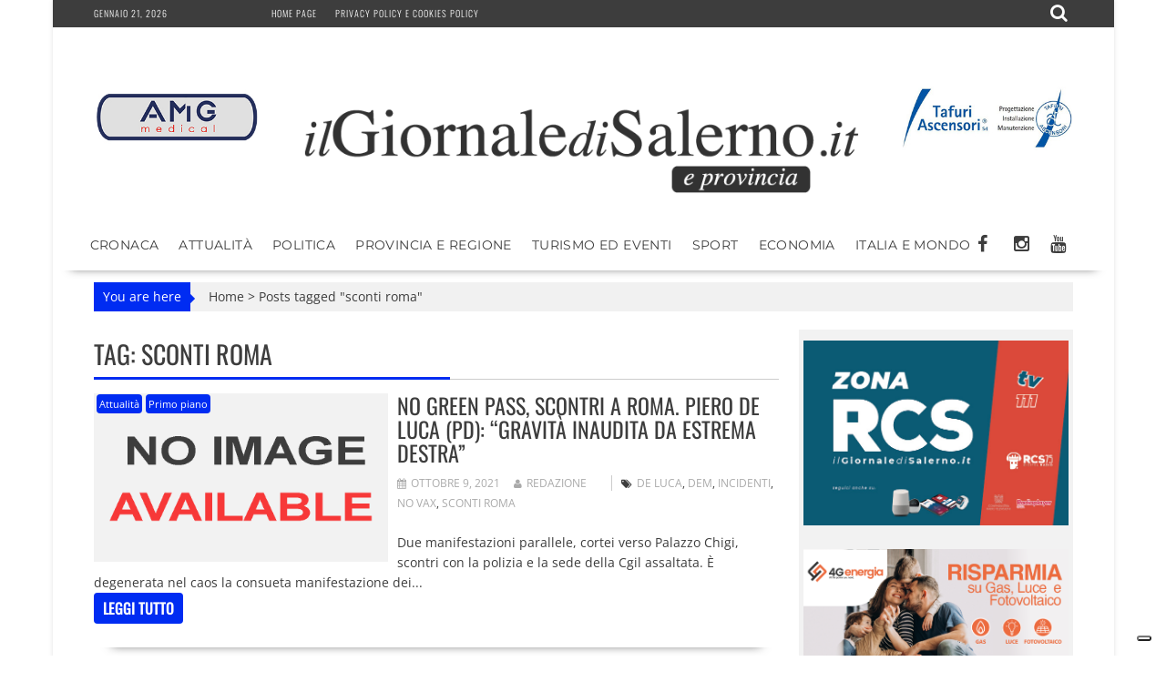

--- FILE ---
content_type: text/html; charset=UTF-8
request_url: https://www.ilgiornaledisalerno.it/tag/sconti-roma/
body_size: 17221
content:
<!DOCTYPE html><html lang="it-IT"><head><meta charset="UTF-8"><meta name="viewport" content="width=device-width, initial-scale=1"><link rel="profile" href="https://gmpg.org/xfn/11"><link rel="pingback" href=""><meta name='robots' content='noindex, follow' /><title>sconti roma Archivi - il Giornale di Salerno .it</title><meta property="og:locale" content="it_IT" /><meta property="og:type" content="article" /><meta property="og:title" content="sconti roma Archivi - il Giornale di Salerno .it" /><meta property="og:url" content="https://www.ilgiornaledisalerno.it/tag/sconti-roma/" /><meta property="og:site_name" content="il Giornale di Salerno .it" /><meta name="twitter:card" content="summary_large_image" /> <script type="application/ld+json" class="yoast-schema-graph">{"@context":"https://schema.org","@graph":[{"@type":"CollectionPage","@id":"https://www.ilgiornaledisalerno.it/tag/sconti-roma/","url":"https://www.ilgiornaledisalerno.it/tag/sconti-roma/","name":"sconti roma Archivi - il Giornale di Salerno .it","isPartOf":{"@id":"https://www.ilgiornaledisalerno.it/#website"},"breadcrumb":{"@id":"https://www.ilgiornaledisalerno.it/tag/sconti-roma/#breadcrumb"},"inLanguage":"it-IT"},{"@type":"BreadcrumbList","@id":"https://www.ilgiornaledisalerno.it/tag/sconti-roma/#breadcrumb","itemListElement":[{"@type":"ListItem","position":1,"name":"Home","item":"https://www.ilgiornaledisalerno.it/"},{"@type":"ListItem","position":2,"name":"sconti roma"}]},{"@type":"WebSite","@id":"https://www.ilgiornaledisalerno.it/#website","url":"https://www.ilgiornaledisalerno.it/","name":"il Giornale di Salerno .it","description":"Quotidiano online di Salerno e Provincia","publisher":{"@id":"https://www.ilgiornaledisalerno.it/#organization"},"potentialAction":[{"@type":"SearchAction","target":{"@type":"EntryPoint","urlTemplate":"https://www.ilgiornaledisalerno.it/?s={search_term_string}"},"query-input":{"@type":"PropertyValueSpecification","valueRequired":true,"valueName":"search_term_string"}}],"inLanguage":"it-IT"},{"@type":"Organization","@id":"https://www.ilgiornaledisalerno.it/#organization","name":"il Giornale di Salerno .it","url":"https://www.ilgiornaledisalerno.it/","logo":{"@type":"ImageObject","inLanguage":"it-IT","@id":"https://www.ilgiornaledisalerno.it/#/schema/logo/image/","url":"https://www.ilgiornaledisalerno.it/wp-content/uploads/2017/09/ilgioranledisalerno.jpg","contentUrl":"https://www.ilgiornaledisalerno.it/wp-content/uploads/2017/09/ilgioranledisalerno.jpg","width":600,"height":600,"caption":"il Giornale di Salerno .it"},"image":{"@id":"https://www.ilgiornaledisalerno.it/#/schema/logo/image/"},"sameAs":["https://www.facebook.com/giornaledisalerno"]}]}</script> <link rel='dns-prefetch' href='//static.addtoany.com' /><link rel='dns-prefetch' href='//fonts.googleapis.com' /><link rel="alternate" type="application/rss+xml" title="il Giornale di Salerno .it &raquo; Feed" href="https://www.ilgiornaledisalerno.it/feed/" /><link rel="alternate" type="application/rss+xml" title="il Giornale di Salerno .it &raquo; Feed dei commenti" href="https://www.ilgiornaledisalerno.it/comments/feed/" /><link rel="alternate" type="application/rss+xml" title="il Giornale di Salerno .it &raquo; sconti roma Feed del tag" href="https://www.ilgiornaledisalerno.it/tag/sconti-roma/feed/" /> <script data-optimized="1" type="text/javascript" src="[data-uri]" defer></script> <link data-optimized="2" rel="stylesheet" href="https://www.ilgiornaledisalerno.it/wp-content/litespeed/css/faee51d3d2a51d3e996ff669f6d6effe.css?ver=dbd7b" /> <script data-optimized="1" type="text/javascript" src="https://www.ilgiornaledisalerno.it/wp-content/litespeed/js/b25d16d26d5d2fa530bc3c21dcd06fc3.js?ver=2711c" id="wp-tinymce-root-js" defer data-deferred="1"></script> <script data-optimized="1" type="text/javascript" src="https://www.ilgiornaledisalerno.it/wp-content/litespeed/js/47baadb0f606a5745559692cd92cdea1.js?ver=e2376" id="wp-tinymce-js" defer data-deferred="1"></script> <script type="text/javascript" src="https://www.ilgiornaledisalerno.it/wp-includes/js/jquery/jquery.min.js?ver=3.7.1" id="jquery-core-js"></script> <script data-optimized="1" type="text/javascript" src="https://www.ilgiornaledisalerno.it/wp-content/litespeed/js/883a3536898e881744838cec70a5bac8.js?ver=53156" id="jquery-migrate-js" defer data-deferred="1"></script> <script data-optimized="1" type="text/javascript" id="addtoany-core-js-before" src="[data-uri]" defer></script> <script data-optimized="1" type="text/javascript" defer src="https://www.ilgiornaledisalerno.it/wp-content/litespeed/js/443bab7be7b27fd51645b533f712b61e.js?ver=2b61e" id="addtoany-core-js"></script> <script data-optimized="1" type="text/javascript" defer src="https://www.ilgiornaledisalerno.it/wp-content/litespeed/js/4d8864d7064da9d130bd46957e7f2f1b.js?ver=01b6e" id="addtoany-jquery-js"></script> <script data-optimized="1" type="text/javascript" src="https://www.ilgiornaledisalerno.it/wp-content/litespeed/js/f765ce6214d8132df78cd17463c2813e.js?ver=ff959" id="share-on-whatsapp-script-file-js" defer data-deferred="1"></script> <!--[if lt IE 9]> <script type="text/javascript" src="https://www.ilgiornaledisalerno.it/wp-content/themes/supernewspro/assets/library/html5shiv/html5shiv.min.js?ver=3.7.3" id="html5shiv-js"></script> <![endif]-->
<!--[if lt IE 9]> <script type="text/javascript" src="https://www.ilgiornaledisalerno.it/wp-content/themes/supernewspro/assets/library/respond/respond.min.js?ver=1.1.2" id="respond-js"></script> <![endif]--> <script data-optimized="1" type="text/javascript" id="foobox-free-min-js-before" src="[data-uri]" defer></script> <script data-optimized="1" type="text/javascript" src="https://www.ilgiornaledisalerno.it/wp-content/litespeed/js/42a73545b9021cfac602db8012c0d5bc.js?ver=45ca9" id="foobox-free-min-js" defer data-deferred="1"></script> <link rel="https://api.w.org/" href="https://www.ilgiornaledisalerno.it/wp-json/" /><link rel="alternate" title="JSON" type="application/json" href="https://www.ilgiornaledisalerno.it/wp-json/wp/v2/tags/21892" /><link rel="EditURI" type="application/rsd+xml" title="RSD" href="https://www.ilgiornaledisalerno.it/xmlrpc.php?rsd" /><meta name="generator" content="WordPress 6.8.3" /> <script src="https://www.googletagmanager.com/gtag/js?id=G-R7DFDQZX5H" defer data-deferred="1"></script> <script src="[data-uri]" defer></script>  <script>(function(w,d,s,l,i){w[l]=w[l]||[];w[l].push({'gtm.start':
new Date().getTime(),event:'gtm.js'});var f=d.getElementsByTagName(s)[0],
j=d.createElement(s),dl=l!='dataLayer'?'&l='+l:'';j.async=true;j.src=
'https://www.googletagmanager.com/gtm.js?id='+i+dl;f.parentNode.insertBefore(j,f);
})(window,document,'script','dataLayer','GTM-W9DQX749');</script>  <script data-optimized="1" type="text/javascript" src="[data-uri]" defer></script> <script data-optimized="1" type="text/javascript" src="https://www.ilgiornaledisalerno.it/wp-content/litespeed/js/ff9c3ffe4f5b8c63bbeea16b8cc33f36.js?ver=33f36" defer data-deferred="1"></script> <script data-optimized="1" type="text/javascript" src="https://www.ilgiornaledisalerno.it/wp-content/litespeed/js/2423a84944a51e8eced656b91489acdc.js?ver=9acdc" defer data-deferred="1"></script> <script data-optimized="1" type="text/javascript" src="https://www.ilgiornaledisalerno.it/wp-content/litespeed/js/5a85e0267469dc5a2a02511155f4d5a8.js?ver=4d5a8" defer data-deferred="1"></script> <script data-optimized="1" type="text/javascript" src="https://www.ilgiornaledisalerno.it/wp-content/litespeed/js/e1874799c91d546a1cb0735ec8ce6927.js?ver=e6927" charset="UTF-8" defer data-deferred="1"></script> <script data-optimized="1" src="https://www.ilgiornaledisalerno.it/wp-content/litespeed/js/7c614543cee2d20016fe0d4b13327859.js?ver=27859" defer data-deferred="1"></script> <script data-optimized="1" src="[data-uri]" defer></script> <link rel="icon" href="https://www.ilgiornaledisalerno.it/wp-content/uploads/2017/09/cropped-17022008_677103599128819_6292018102673811761_n-32x32.jpg" sizes="32x32" /><link rel="icon" href="https://www.ilgiornaledisalerno.it/wp-content/uploads/2017/09/cropped-17022008_677103599128819_6292018102673811761_n-192x192.jpg" sizes="192x192" /><link rel="apple-touch-icon" href="https://www.ilgiornaledisalerno.it/wp-content/uploads/2017/09/cropped-17022008_677103599128819_6292018102673811761_n-180x180.jpg" /><meta name="msapplication-TileImage" content="https://www.ilgiornaledisalerno.it/wp-content/uploads/2017/09/cropped-17022008_677103599128819_6292018102673811761_n-270x270.jpg" /></head><body data-rsssl=1 class="archive tag tag-sconti-roma tag-21892 wp-custom-logo wp-theme-supernewspro wp-child-theme-ilgiornaledisalerno_theme blog-left-image right-sidebar at-sticky-sidebar at-box-layout group-blog"><div id="page" class="hfeed site">
<a class="skip-link screen-reader-text" href="#content" title="link">Skip to content</a><header id="masthead" class="site-header"><div class="top-header-section clearfix"><div class="wrapper"><div class="header-date top-block">Gennaio 21, 2026<div class='supernews-clock'></div></div><div class="acmethemes-top-nav top-block"><ul id="menu-menu-istituzionale" class="menu supernews_mega_menu"><li id="menu-item-25" class="menu-item menu-item-type-post_type menu-item-object-page menu-item-home menu-item-25"><a href="https://www.ilgiornaledisalerno.it/">Home page</a></li><li id="menu-item-19075" class="menu-item menu-item-type-post_type menu-item-object-page menu-item-19075"><a href="https://www.ilgiornaledisalerno.it/privacy-policy-e-cookies-policy/">Privacy policy e Cookies policy</a></li></ul></div><div class="header-search top-block">
<i class="fa fa-search icon-menu search-icon-menu"></i><div class='menu-search-toggle'><div class='menu-search-inner'><div class="search-block"><form action="https://www.ilgiornaledisalerno.it" class="searchform" id="searchform" method="get" role="search"><div>
<label for="menu-search" class="screen-reader-text"></label>
<input type="text"  placeholder="Cerca"  id="menu-search" name="s" value="">
<button class="fa fa-search" type="submit" id="searchsubmit"></button></div></form></div></div></div></div></div></div><div class="header-wrapper clearfix"><div class="header-container"><div class="wrapper site-branding clearfix"><div><aside id="siteorigin-panels-builder-4" class="widget widget_siteorigin-panels-builder"><div id="pl-w695e1019ba434"  class="panel-layout" ><div id="pg-w695e1019ba434-0"  class="panel-grid panel-has-style" ><div class="panel-row-style panel-row-style-for-w695e1019ba434-0" ><div id="pgc-w695e1019ba434-0-0"  class="panel-grid-cell" ><div id="panel-w695e1019ba434-0-0-0" class="so-panel widget widget_sow-editor panel-first-child panel-last-child" data-index="0" ><div
class="so-widget-sow-editor so-widget-sow-editor-base"
><div class="siteorigin-widget-tinymce textwidget"><p><a href="https://www.amgmedical.it/" target="_blank" rel="noopener"><img fetchpriority="high" decoding="async" class="size-full wp-image-187627 aligncenter" src="https://www.ilgiornaledisalerno.it/wp-content/uploads/2022/06/machette-amg.jpg" alt="" width="300" height="275" /></a></p></div></div></div></div><div id="pgc-w695e1019ba434-0-1"  class="panel-grid-cell" ><div id="panel-w695e1019ba434-0-1-0" class="so-panel widget widget_sow-editor panel-first-child panel-last-child" data-index="1" ><div class="panel-widget-style panel-widget-style-for-w695e1019ba434-0-1-0" ><div
class="so-widget-sow-editor so-widget-sow-editor-base"
><div class="siteorigin-widget-tinymce textwidget"><p><br />
<a href="https://www.ilgiornaledisalerno.it/"><span data-mce-type="bookmark" style="display: inline-block; width: 0px; overflow: hidden; line-height: 0;" class="mce_SELRES_start"></span><img decoding="async" class="wp-image-35 aligncenter" src="https://www.ilgiornaledisalerno.it/wp-content/uploads/2016/04/cropped-giornale_salerno-1.png" alt="cropped-giornale_salerno-1.png" width="624" height="111" /></a></p></div></div></div></div></div><div id="pgc-w695e1019ba434-0-2"  class="panel-grid-cell" ><div id="panel-w695e1019ba434-0-2-0" class="so-panel widget widget_sow-editor panel-first-child panel-last-child" data-index="2" ><div
class="so-widget-sow-editor so-widget-sow-editor-base"
><div class="siteorigin-widget-tinymce textwidget"><p><a href="https://www.tafuriascensori.it/" target="_blank" rel="noopener"><img decoding="async" class="aligncenter size-full wp-image-58671" src="https://www.ilgiornaledisalerno.it/wp-content/uploads/2019/11/tafuri-manchette.jpg" alt="" width="300" height="275" /></a></p></div></div></div></div></div></div><div id="pg-w695e1019ba434-1"  class="panel-grid panel-has-style" ><div class="panel-row-style panel-row-style-for-w695e1019ba434-1" ><div id="pgc-w695e1019ba434-1-0"  class="panel-grid-cell" ><div id="panel-w695e1019ba434-1-0-0" class="so-panel widget widget_sow-editor panel-first-child panel-last-child" data-index="3" ><div
class="so-widget-sow-editor so-widget-sow-editor-base"
><div class="siteorigin-widget-tinymce textwidget"><p><br />
<a href="https://www.ilgiornaledisalerno.it/"><span data-mce-type="bookmark" style="display: inline-block; width: 0px; overflow: hidden; line-height: 0;" class="mce_SELRES_start"></span><img decoding="async" class="wp-image-35 aligncenter" src="https://www.ilgiornaledisalerno.it/wp-content/uploads/2016/04/cropped-giornale_salerno-1.png" alt="cropped-giornale_salerno-1.png" width="624" height="111" /></a></p></div></div></div></div></div></div></div></aside></div><div class="clearfix"></div></div><nav id="site-navigation" class="main-navigation supernews-enable-sticky-menu  clearfix"><div class="header-main-menu wrapper clearfix"><div class="acmethemes-nav"><ul id="menu-categorie" class="menu supernews_mega_menu"><li id="menu-item-83" class="menu-item menu-item-type-taxonomy menu-item-object-category menu-item-83"><a href="https://www.ilgiornaledisalerno.it/category/cronaca/">Cronaca</a></li><li id="menu-item-55472" class="menu-item menu-item-type-taxonomy menu-item-object-category menu-item-55472"><a href="https://www.ilgiornaledisalerno.it/category/attualita/">Attualità</a></li><li id="menu-item-102" class="menu-item menu-item-type-taxonomy menu-item-object-category menu-item-102"><a href="https://www.ilgiornaledisalerno.it/category/politica/">Politica</a></li><li id="menu-item-105" class="menu-item menu-item-type-taxonomy menu-item-object-category menu-item-105"><a href="https://www.ilgiornaledisalerno.it/category/provincia-e-regione/">Provincia e Regione</a></li><li id="menu-item-1074" class="menu-item menu-item-type-taxonomy menu-item-object-category menu-item-1074"><a href="https://www.ilgiornaledisalerno.it/category/turismo-ed-eventi/">Turismo ed Eventi</a></li><li id="menu-item-81" class="menu-item menu-item-type-taxonomy menu-item-object-category menu-item-81"><a href="https://www.ilgiornaledisalerno.it/category/sport/">Sport</a></li><li id="menu-item-1122" class="menu-item menu-item-type-taxonomy menu-item-object-category menu-item-1122"><a href="https://www.ilgiornaledisalerno.it/category/economia/">Economia</a></li><li id="menu-item-160" class="menu-item menu-item-type-taxonomy menu-item-object-category menu-item-160"><a href="https://www.ilgiornaledisalerno.it/category/italia-e-mondo/">Italia e Mondo</a></li></ul></div><div class="socials">
<a href="https://www.facebook.com/giornaledisalerno" class="facebook" data-title="Facebook" target="_blank">
<span class="font-icon-social-facebook"><i class="fa fa-facebook"></i></span>
</a>
<a href="https://www.instagram.com/ilgiornaledisalerno.it/" class="instagram" data-title="Instagram" target="_blank">
<span class="font-icon-social-instagram"><i class="fa fa-instagram"></i></span>
</a>
<a href="https://www.youtube.com/channel/UCFXW8SYTcRZa788-HynrLVw" class="youtube" data-title="Youtube" target="_blank">
<span class="font-icon-social-youtube"><i class="fa fa-youtube"></i></span>
</a></div></div><div class="responsive-slick-menu clearfix"></div></nav></div></div></header><div class="wrapper content-wrapper clearfix"><div id="content" class="site-content"><div id="supernews-breadcrumbs" class="clearfix"><span class="breadcrumb">You are here</span><div class="breadcrumb-container"><a href="https://www.ilgiornaledisalerno.it">Home</a> <span class="bread_arrow"> > </span> <span class="current">Posts tagged "sconti roma"</span></div></div><div id="primary" class="content-area"><main id="main" class="site-main"><header class="page-header"><h1 class="page-title">Tag: <span>sconti roma</span></h1></header><article id="post-157411" class="post-157411 post type-post status-publish format-standard hentry category-attualita category-primo-piano tag-de-luca tag-dem tag-incidenti tag-no-vax tag-sconti-roma"><div class="post-thumb">
<a href="https://www.ilgiornaledisalerno.it/no-vax-scontri-a-roma-piero-de-luca-pd-gravita-inaudita-da-estrema-destra/"><img src="https://www.ilgiornaledisalerno.it/wp-content/themes/supernewspro/assets/img/no-image-840-480.png" alt="NO GREEN PASS, SCONTRI A ROMA. PIERO DE LUCA (PD): &#8220;GRAVITÀ INAUDITA DA ESTREMA DESTRA&#8221;" title="NO GREEN PASS, SCONTRI A ROMA. PIERO DE LUCA (PD): &#8220;GRAVITÀ INAUDITA DA ESTREMA DESTRA&#8221;" />
<span class="format-icon"></span>
</a>
<span class="cat-links"><a href="https://www.ilgiornaledisalerno.it/category/attualita/"  rel="category tag">Attualità</a>&nbsp;<a href="https://www.ilgiornaledisalerno.it/category/primo-piano/"  rel="category tag">Primo piano</a>&nbsp;</span></div><div class="post-content"><header class="entry-header"><h2 class="entry-title"><a href="https://www.ilgiornaledisalerno.it/no-vax-scontri-a-roma-piero-de-luca-pd-gravita-inaudita-da-estrema-destra/" rel="bookmark">NO GREEN PASS, SCONTRI A ROMA. PIERO DE LUCA (PD): &#8220;GRAVITÀ INAUDITA DA ESTREMA DESTRA&#8221;</a></h2><div class="entry-meta">
<span class="posted-on"><a href="https://www.ilgiornaledisalerno.it/no-vax-scontri-a-roma-piero-de-luca-pd-gravita-inaudita-da-estrema-destra/" rel="bookmark"><i class="fa fa-calendar"></i><time class="entry-date published" datetime="2021-10-09T19:55:46+02:00">Ottobre 9, 2021</time><time class="updated" datetime="2021-10-09T22:47:42+02:00">Ottobre 9, 2021</time></a></span><span class="byline"> <span class="author vcard"><a class="url fn n" href="https://www.ilgiornaledisalerno.it/author/redazione/"><i class="fa fa-user"></i>Redazione</a></span></span>								<span class="tags-links"><i class="fa fa-tags"></i><a href="https://www.ilgiornaledisalerno.it/tag/de-luca/" rel="tag">de luca</a>, <a href="https://www.ilgiornaledisalerno.it/tag/dem/" rel="tag">dem</a>, <a href="https://www.ilgiornaledisalerno.it/tag/incidenti/" rel="tag">incidenti</a>, <a href="https://www.ilgiornaledisalerno.it/tag/no-vax/" rel="tag">no vax</a>, <a href="https://www.ilgiornaledisalerno.it/tag/sconti-roma/" rel="tag">sconti roma</a></span></div></header><div class="entry-content">
Due manifestazioni parallele, cortei verso Palazzo Chigi, scontri con la polizia e la sede della Cgil assaltata. È degenerata nel caos la consueta manifestazione dei...				<span class="clearfix"></span>
<a class="read-more" href="https://www.ilgiornaledisalerno.it/no-vax-scontri-a-roma-piero-de-luca-pd-gravita-inaudita-da-estrema-destra/ ">
leggi tutto				</a></div></div></article></main></div><div id="secondary-right" class="widget-area sidebar secondary-sidebar float-right" role="complementary"><div id="sidebar-section-top" class="widget-area sidebar clearfix"><aside id="sow-editor-87" class="widget widget_sow-editor"><div
class="so-widget-sow-editor so-widget-sow-editor-base"
><div class="siteorigin-widget-tinymce textwidget"><p><a href="https://www.zonarcs.tv/" target="_blank" rel="noopener"><img loading="lazy" decoding="async" class="alignnone size-full wp-image-311692" src="https://www.ilgiornaledisalerno.it/wp-content/uploads/2025/09/zonarcs111.jpg" alt="" width="600" height="419" /></a></p></div></div></aside><aside id="sow-editor-79" class="widget widget_sow-editor"><div
class="so-widget-sow-editor so-widget-sow-editor-base"
><div class="siteorigin-widget-tinymce textwidget"><div style="margin-top:20px; margin-bottom:20px;"><a href="https://www.4genergia.it/" target="_blank" rel="noopener"><img loading="lazy" decoding="async" class="size-full wp-image-289315 aligncenter" src="https://www.ilgiornaledisalerno.it/wp-content/uploads/2025/02/4g-BANNER_300x120.png" alt="" width="1250" height="500" srcset="https://www.ilgiornaledisalerno.it/wp-content/uploads/2025/02/4g-BANNER_300x120.png 1250w, https://www.ilgiornaledisalerno.it/wp-content/uploads/2025/02/4g-BANNER_300x120-768x307.png 768w" sizes="auto, (max-width: 1250px) 100vw, 1250px" /></a></div></div></div></aside><aside id="siteorigin-panels-builder-25" class="widget widget_siteorigin-panels-builder"><div id="pl-w67b6f6bf8bfe8"  class="panel-layout" ><div id="pg-w67b6f6bf8bfe8-0"  class="panel-grid panel-has-style" ><div class="panel-row-style panel-row-style-for-w67b6f6bf8bfe8-0" ><div id="pgc-w67b6f6bf8bfe8-0-0"  class="panel-grid-cell" ><div id="panel-w67b6f6bf8bfe8-0-0-0" class="so-panel widget widget_sow-editor panel-first-child" data-index="0" ><div
class="so-widget-sow-editor so-widget-sow-editor-base"
><div class="siteorigin-widget-tinymce textwidget"><p><img loading="lazy" decoding="async" class="alignnone  wp-image-289560" src="https://www.ilgiornaledisalerno.it/wp-content/uploads/2025/02/4g-energia-logo-1024x280-1.webp" alt="" width="219" height="60" srcset="https://www.ilgiornaledisalerno.it/wp-content/uploads/2025/02/4g-energia-logo-1024x280-1.webp 1024w, https://www.ilgiornaledisalerno.it/wp-content/uploads/2025/02/4g-energia-logo-1024x280-1-768x210.webp 768w" sizes="auto, (max-width: 219px) 100vw, 219px" /></p></div></div></div><div id="panel-w67b6f6bf8bfe8-0-0-1" class="so-panel widget widget_supernews_posts_col panel-last-child" data-index="1" ><div class="panel-widget-style panel-widget-style-for-w67b6f6bf8bfe8-0-0-1" ><h3 class="widget-title"><a href='https://www.ilgiornaledisalerno.it/category/4g-energia-e-sostenibilita/'>4G Energia e Sostenibilità</a></h3><div class="featured-entries-col  featured-posts supernews-home"><div class="acme-col acme-col-1 first-two format-standard"><div class="post-thumb">
<a href="https://www.ilgiornaledisalerno.it/smart-grid-cosa-sono-e-quali-sono-i-loro-vantaggi/"><img src="https://www.ilgiornaledisalerno.it/wp-content/uploads/2026/01/smart-grid-vantaggi-500x280.webp" alt="SMART GRID: cosa sono e quali sono i loro vantaggi" title="SMART GRID: cosa sono e quali sono i loro vantaggi" />
<span class="format-icon"></span>
</a></div><div class="post-content"><header class="entry-header"><h3 class="entry-title"><a href="https://www.ilgiornaledisalerno.it/smart-grid-cosa-sono-e-quali-sono-i-loro-vantaggi/" rel="bookmark">SMART GRID: cosa sono e quali sono i loro vantaggi</a></h3><div class="entry-meta"></div></header><div class="entry-content"><div class="details">Le smart grid sono sistemi elettrici avanzati che integrano tecnologie...</div></div></div></div><div class="acme-col acme-col-1 small-posts format-standard"><div class="post-thumb">
<a href="https://www.ilgiornaledisalerno.it/cose-il-teleriscaldamento/"><img src="https://www.ilgiornaledisalerno.it/wp-content/uploads/2026/01/teleriscaldamento-cosa-e-500x280.webp" alt="Cos’è il Teleriscaldamento" title="Cos’è il Teleriscaldamento" />
<span class="format-icon"></span>
</a></div><div class="post-content"><header class="entry-header"><h3 class="entry-title"><a href="https://www.ilgiornaledisalerno.it/cose-il-teleriscaldamento/" rel="bookmark">Cos’è il Teleriscaldamento</a></h3><div class="entry-meta"></div></header><div class="entry-content"><div class="details">Il Teleriscaldamento, noto anche come district heating, è un sistema...</div></div></div></div></div></div></div><div class='clearfix'></div></div></div></div></div></aside><aside id="siteorigin-panels-builder-18" class="widget widget_siteorigin-panels-builder"><div id="pl-w645e18275930b"  class="panel-layout" ><div id="pg-w645e18275930b-0"  class="panel-grid panel-has-style" ><div class="panel-row-style panel-row-style-for-w645e18275930b-0" ><div id="pgc-w645e18275930b-0-0"  class="panel-grid-cell" ><div id="panel-w645e18275930b-0-0-0" class="so-panel widget widget_supernews_posts_col panel-first-child panel-last-child" data-index="0" ><div class="panel-widget-style panel-widget-style-for-w645e18275930b-0-0-0" ><h3 class="widget-title"><a href='https://www.ilgiornaledisalerno.it/category/lavvocato-risponde/'>L&#039;Avvocato risponde</a></h3><div class="featured-entries-col  featured-posts supernews-home"><div class="acme-col acme-col-1 first-two format-standard"><div class="post-thumb">
<a href="https://www.ilgiornaledisalerno.it/dopo-una-lunga-convivenza-quali-sono-i-miei-diritti-nellambito-della-successione-del-mio-compagno/"><img src="https://www.ilgiornaledisalerno.it/wp-content/uploads/2026/01/148223750_m-500x280.jpg" alt="DOPO UNA LUNGA CONVIVENZA, QUALI SONO I MIEI DIRITTI NELL&#8217;AMBITO DELLA SUCCESSIONE DEL MIO COMPAGNO?" title="DOPO UNA LUNGA CONVIVENZA, QUALI SONO I MIEI DIRITTI NELL&#8217;AMBITO DELLA SUCCESSIONE DEL MIO COMPAGNO?" />
<span class="format-icon"></span>
</a></div><div class="post-content"><header class="entry-header"><h3 class="entry-title"><a href="https://www.ilgiornaledisalerno.it/dopo-una-lunga-convivenza-quali-sono-i-miei-diritti-nellambito-della-successione-del-mio-compagno/" rel="bookmark">DOPO UNA LUNGA CONVIVENZA, QUALI SONO I MIEI DIRITTI NELL&#8217;AMBITO DELLA SUCCESSIONE DEL MIO COMPAGNO?</a></h3><div class="entry-meta"></div></header><div class="entry-content"><div class="details">L&#8217;avvocato Simone Labonia ci spiega quali sono le...</div></div></div></div><div class="acme-col acme-col-1 small-posts format-standard"><div class="post-thumb">
<a href="https://www.ilgiornaledisalerno.it/facciamo-sempre-confusione-tra-denuncia-e-querela-ma-sono-la-stessa-cosa/"><img src="https://www.ilgiornaledisalerno.it/wp-content/uploads/2026/01/185663555_m-500x280.jpg" alt="FACCIAMO SEMPRE CONFUSIONE TRA DENUNCIA E QUERELA: MA SONO LA STESSA COSA?" title="FACCIAMO SEMPRE CONFUSIONE TRA DENUNCIA E QUERELA: MA SONO LA STESSA COSA?" />
<span class="format-icon"></span>
</a></div><div class="post-content"><header class="entry-header"><h3 class="entry-title"><a href="https://www.ilgiornaledisalerno.it/facciamo-sempre-confusione-tra-denuncia-e-querela-ma-sono-la-stessa-cosa/" rel="bookmark">FACCIAMO SEMPRE CONFUSIONE TRA DENUNCIA E QUERELA: MA SONO LA STESSA COSA?</a></h3><div class="entry-meta"></div></header><div class="entry-content"><div class="details">L&#8217;avvocato Simone Labonia risponde a questo quesito, sperando...</div></div></div></div></div></div></div><div class='clearfix'></div></div></div></div></div></aside><aside id="sow-editor-77" class="widget widget_sow-editor"><div
class="so-widget-sow-editor so-widget-sow-editor-base"
><div class="siteorigin-widget-tinymce textwidget"><p><a href="https://www.deaform.com/" target="_blank" rel="noopener"><img loading="lazy" decoding="async" class="size-full wp-image-297004 aligncenter" src="https://www.ilgiornaledisalerno.it/wp-content/uploads/2025/04/banner-deaform.jpg" alt="" width="320" height="100" /></a></p></div></div></aside><aside id="supernews_posts_col-3" class="widget widget_supernews_posts_col"><h3 class="widget-title"><span><a href='https://www.ilgiornaledisalerno.it/category/sport/'>Sport</a></span></h3><div class="featured-entries-col  featured-posts supernews-sidebar"><div class="acme-col acme-col-1 first-two format-standard"><div class="post-thumb">
<a href="https://www.ilgiornaledisalerno.it/salernitana-ingaggiato-il-centrocampista-emmanuel-gyabuaa/"><img src="https://www.ilgiornaledisalerno.it/wp-content/uploads/2026/01/Gyabuaa-salernitana-500x280.jpg" alt="Salernitana, ingaggiato il centrocampista Emmanuel Gyabuaa" title="Salernitana, ingaggiato il centrocampista Emmanuel Gyabuaa" />
<span class="format-icon"></span>
</a></div><div class="post-content"><header class="entry-header"><h3 class="entry-title"><a href="https://www.ilgiornaledisalerno.it/salernitana-ingaggiato-il-centrocampista-emmanuel-gyabuaa/" rel="bookmark">Salernitana, ingaggiato il centrocampista Emmanuel Gyabuaa</a></h3><div class="entry-meta">
<span class="posted-on"><a href="https://www.ilgiornaledisalerno.it/salernitana-ingaggiato-il-centrocampista-emmanuel-gyabuaa/" rel="bookmark"><i class="fa fa-calendar"></i><time class="entry-date published" datetime="2026-01-21T13:02:03+01:00">Gennaio 21, 2026</time><time class="updated" datetime="2026-01-21T13:02:46+01:00">Gennaio 21, 2026</time></a></span></div></header><div class="entry-content"><div class="details">L’U.S. Salernitana 1919 comunica di aver raggiunto...</div></div></div></div><div class="acme-col acme-col-1 small-posts format-standard"><div class="post-thumb">
<a href="https://www.ilgiornaledisalerno.it/sorrento-salernitana-affidata-a-mazzoni-di-prato/"><img src="https://www.ilgiornaledisalerno.it/wp-content/uploads/2026/01/arbitro-pallone-800x500_c-500x280.jpeg" alt="Sorrento-Salernitana affidata a Mazzoni di Prato" title="Sorrento-Salernitana affidata a Mazzoni di Prato" />
<span class="format-icon"></span>
</a></div><div class="post-content"><header class="entry-header"><h3 class="entry-title"><a href="https://www.ilgiornaledisalerno.it/sorrento-salernitana-affidata-a-mazzoni-di-prato/" rel="bookmark">Sorrento-Salernitana affidata a Mazzoni di Prato</a></h3><div class="entry-meta">
<span class="posted-on"><a href="https://www.ilgiornaledisalerno.it/sorrento-salernitana-affidata-a-mazzoni-di-prato/" rel="bookmark"><i class="fa fa-calendar"></i><time class="entry-date published" datetime="2026-01-21T08:08:05+01:00">Gennaio 21, 2026</time><time class="updated" datetime="2026-01-21T08:09:05+01:00">Gennaio 21, 2026</time></a></span></div></header><div class="entry-content"><div class="details">Sarà Edoardo Manedo Mazzoni, della sezione...</div></div></div></div><div class="acme-col acme-col-1 small-posts format-standard"><div class="post-thumb">
<a href="https://www.ilgiornaledisalerno.it/la-settima-meraviglia-la-santoro-creative-hub-salerno-vince-lo-scontro-diretto-con-capurso/"><img src="https://www.ilgiornaledisalerno.it/wp-content/uploads/2026/01/Salerno-Capurso2-500x280.jpeg" alt="La settima meraviglia: la Santoro Creative Hub Salerno vince lo scontro diretto con Capurso" title="La settima meraviglia: la Santoro Creative Hub Salerno vince lo scontro diretto con Capurso" />
<span class="format-icon"></span>
</a></div><div class="post-content"><header class="entry-header"><h3 class="entry-title"><a href="https://www.ilgiornaledisalerno.it/la-settima-meraviglia-la-santoro-creative-hub-salerno-vince-lo-scontro-diretto-con-capurso/" rel="bookmark">La settima meraviglia: la Santoro Creative Hub Salerno vince lo scontro diretto con Capurso</a></h3><div class="entry-meta">
<span class="posted-on"><a href="https://www.ilgiornaledisalerno.it/la-settima-meraviglia-la-santoro-creative-hub-salerno-vince-lo-scontro-diretto-con-capurso/" rel="bookmark"><i class="fa fa-calendar"></i><time class="entry-date published updated" datetime="2026-01-20T19:24:22+01:00">Gennaio 20, 2026</time></a></span></div></header><div class="entry-content"><div class="details">La settima meraviglia. Con una...</div></div></div></div><div class="acme-col acme-col-1 small-posts format-standard"><div class="post-thumb">
<a href="https://www.ilgiornaledisalerno.it/prima-vittoria-casalinga-del-2026-la-jomi-si-impone-41-26-contro-teramo/"><img src="https://www.ilgiornaledisalerno.it/wp-content/uploads/2026/01/jomi_salerno-500x280.jpg" alt="Prima vittoria casalinga del 2026: la Jomi si impone 41-26 contro Teramo" title="Prima vittoria casalinga del 2026: la Jomi si impone 41-26 contro Teramo" />
<span class="format-icon"></span>
</a></div><div class="post-content"><header class="entry-header"><h3 class="entry-title"><a href="https://www.ilgiornaledisalerno.it/prima-vittoria-casalinga-del-2026-la-jomi-si-impone-41-26-contro-teramo/" rel="bookmark">Prima vittoria casalinga del 2026: la Jomi si impone 41-26 contro Teramo</a></h3><div class="entry-meta">
<span class="posted-on"><a href="https://www.ilgiornaledisalerno.it/prima-vittoria-casalinga-del-2026-la-jomi-si-impone-41-26-contro-teramo/" rel="bookmark"><i class="fa fa-calendar"></i><time class="entry-date published updated" datetime="2026-01-20T19:22:36+01:00">Gennaio 20, 2026</time></a></span></div></header><div class="entry-content"><div class="details">La Jomi Salerno supera Teramo...</div></div></div></div></div></aside><div class='clearfix'></div><aside id="supernews_posts_col-11" class="widget widget_supernews_posts_col"><h3 class="widget-title"><span><a href='https://www.ilgiornaledisalerno.it/category/economia/'>Economia</a></span></h3><div class="featured-entries-col  supernews-sidebar"><div class='clearfix'></div><div class="acme-col acme-col-2 odd format-standard"><div class="post-thumb">
<a href="https://www.ilgiornaledisalerno.it/rincari-telefonici-2026/"><img src="https://www.ilgiornaledisalerno.it/wp-content/uploads/2026/01/Rincari-telefonici-2026-500x280.jpg" alt="Rincari telefonici 2026: aumenti fino a 60 euro a utenza" title="Rincari telefonici 2026: aumenti fino a 60 euro a utenza" />
<span class="format-icon"></span>
</a></div><div class="post-content"><header class="entry-header"><h3 class="entry-title"><a href="https://www.ilgiornaledisalerno.it/rincari-telefonici-2026/" rel="bookmark">Rincari telefonici 2026: aumenti fino a 60 euro a utenza</a></h3><div class="entry-meta">
<span class="posted-on"><a href="https://www.ilgiornaledisalerno.it/rincari-telefonici-2026/" rel="bookmark"><i class="fa fa-calendar"></i><time class="entry-date published updated" datetime="2026-01-12T11:54:02+01:00">Gennaio 12, 2026</time></a></span></div></header><div class="entry-content"><div class="details">Secondo l’Osservatorio Nazionale Federconsumatori, i rincari telefonici 2026...</div></div></div></div><div class="acme-col acme-col-2 format-standard"><div class="post-thumb">
<a href="https://www.ilgiornaledisalerno.it/manfuso-eletto-presidente-del-consorzio-san-marzano-dop/"><img src="https://www.ilgiornaledisalerno.it/wp-content/uploads/2025/12/manfuso_1-500x280.jpg" alt="Manfuso eletto Presidente  del Consorzio San Marzano DOP" title="Manfuso eletto Presidente  del Consorzio San Marzano DOP" />
<span class="format-icon"></span>
</a></div><div class="post-content"><header class="entry-header"><h3 class="entry-title"><a href="https://www.ilgiornaledisalerno.it/manfuso-eletto-presidente-del-consorzio-san-marzano-dop/" rel="bookmark">Manfuso eletto Presidente  del Consorzio San Marzano DOP</a></h3><div class="entry-meta">
<span class="posted-on"><a href="https://www.ilgiornaledisalerno.it/manfuso-eletto-presidente-del-consorzio-san-marzano-dop/" rel="bookmark"><i class="fa fa-calendar"></i><time class="entry-date published updated" datetime="2025-12-12T15:19:37+01:00">Dicembre 12, 2025</time></a></span></div></header><div class="entry-content"><div class="details">  Giampiero Manfuso è il nuovo presidente del Consorzio...</div></div></div></div><div class='clearfix'></div><div class="acme-col acme-col-2 odd format-standard"><div class="post-thumb">
<a href="https://www.ilgiornaledisalerno.it/pierro-group-una-storia-di-eccellenza-lunga-mezzo-secolo-f-lli-pierro-s-r-l-premiata-agli-industria-felix-2025/"><img src="https://www.ilgiornaledisalerno.it/wp-content/uploads/2025/12/e-500x280.jpeg" alt="Pierro Group, una storia di eccellenza lunga mezzo secolo: F.lli Pierro S.r.l. premiata agli “Industria Felix 2025”" title="Pierro Group, una storia di eccellenza lunga mezzo secolo: F.lli Pierro S.r.l. premiata agli “Industria Felix 2025”" />
<span class="format-icon"></span>
</a></div><div class="post-content"><header class="entry-header"><h3 class="entry-title"><a href="https://www.ilgiornaledisalerno.it/pierro-group-una-storia-di-eccellenza-lunga-mezzo-secolo-f-lli-pierro-s-r-l-premiata-agli-industria-felix-2025/" rel="bookmark">Pierro Group, una storia di eccellenza lunga mezzo secolo: F.lli Pierro S.r.l. premiata agli “Industria Felix 2025”</a></h3><div class="entry-meta">
<span class="posted-on"><a href="https://www.ilgiornaledisalerno.it/pierro-group-una-storia-di-eccellenza-lunga-mezzo-secolo-f-lli-pierro-s-r-l-premiata-agli-industria-felix-2025/" rel="bookmark"><i class="fa fa-calendar"></i><time class="entry-date published" datetime="2025-12-12T09:35:04+01:00">Dicembre 12, 2025</time><time class="updated" datetime="2025-12-12T09:41:46+01:00">Dicembre 12, 2025</time></a></span></div></header><div class="entry-content"><div class="details">Fondata nel 1976 dai Fratelli Pierro, la F.lli...</div></div></div></div><div class="acme-col acme-col-2 format-standard"><div class="post-thumb">
<a href="https://www.ilgiornaledisalerno.it/oliveto-citra-al-vertice-del-sud-26-imprese-ottengono-fondi-pnrr-per-18-milioni-di-euro/"><img src="https://www.ilgiornaledisalerno.it/wp-content/uploads/2025/10/Oliveto-citra-500x280.webp" alt="Oliveto Citra al vertice del Sud: 26 imprese ottengono fondi Pnrr per 1,8 milioni di euro" title="Oliveto Citra al vertice del Sud: 26 imprese ottengono fondi Pnrr per 1,8 milioni di euro" />
<span class="format-icon"></span>
</a></div><div class="post-content"><header class="entry-header"><h3 class="entry-title"><a href="https://www.ilgiornaledisalerno.it/oliveto-citra-al-vertice-del-sud-26-imprese-ottengono-fondi-pnrr-per-18-milioni-di-euro/" rel="bookmark">Oliveto Citra al vertice del Sud: 26 imprese ottengono fondi Pnrr per 1,8 milioni di euro</a></h3><div class="entry-meta">
<span class="posted-on"><a href="https://www.ilgiornaledisalerno.it/oliveto-citra-al-vertice-del-sud-26-imprese-ottengono-fondi-pnrr-per-18-milioni-di-euro/" rel="bookmark"><i class="fa fa-calendar"></i><time class="entry-date published updated" datetime="2025-11-20T14:52:27+01:00">Novembre 20, 2025</time></a></span></div></header><div class="entry-content"><div class="details">Un milione e 798 mila euro di fondi...</div></div></div></div><div class='clearfix'></div><div class="acme-col acme-col-2 odd format-standard"><div class="post-thumb">
<a href="https://www.ilgiornaledisalerno.it/centrale-del-latte-ditalia-approvati-i-risultati-dei-primi-9-mesi-di-gestione-2025/"><img src="https://www.ilgiornaledisalerno.it/wp-content/uploads/2025/11/angelo-mastrolia-500x280.jpg" alt="Centrale del Latte d’Italia, approvati i risultati dei primi 9 mesi di gestione 2025" title="Centrale del Latte d’Italia, approvati i risultati dei primi 9 mesi di gestione 2025" />
<span class="format-icon"></span>
</a></div><div class="post-content"><header class="entry-header"><h3 class="entry-title"><a href="https://www.ilgiornaledisalerno.it/centrale-del-latte-ditalia-approvati-i-risultati-dei-primi-9-mesi-di-gestione-2025/" rel="bookmark">Centrale del Latte d’Italia, approvati i risultati dei primi 9 mesi di gestione 2025</a></h3><div class="entry-meta">
<span class="posted-on"><a href="https://www.ilgiornaledisalerno.it/centrale-del-latte-ditalia-approvati-i-risultati-dei-primi-9-mesi-di-gestione-2025/" rel="bookmark"><i class="fa fa-calendar"></i><time class="entry-date published updated" datetime="2025-11-11T11:20:27+01:00">Novembre 11, 2025</time></a></span></div></header><div class="entry-content"><div class="details">Il Consiglio di Amministrazione di Centrale del Latte d’Italia...</div></div></div></div></div></aside><div class='clearfix'></div><aside id="sow-editor-36" class="widget widget_sow-editor"><div
class="so-widget-sow-editor so-widget-sow-editor-base"
><div class="siteorigin-widget-tinymce textwidget"><p></p><div class="cmi-script" data-cmi-type="citta300-searchbox" data-cmi-title="Meteo SALERNO" data-cmi-city="1288" data-cmi-url="//www.centrometeoitaliano.it/meteo/campania/salerno/" data-cmi-title-color="FFFFFF" data-cmi-background-color="3398FA"></div><p><script data-optimized="1" src="https://www.ilgiornaledisalerno.it/wp-content/litespeed/js/3622145afdf726807f6aea46cb39e912.js?ver=9e912" defer data-deferred="1"></script></p></div></div></aside><aside id="supernews_posts_col-8" class="widget widget_supernews_posts_col"><h3 class="widget-title"><span><a href='https://www.ilgiornaledisalerno.it/category/turismo-ed-eventi/'>Turismo ed Eventi</a></span></h3><div class="featured-entries-col  supernews-sidebar"><div class='clearfix'></div><div class="acme-col acme-col-3 odd format-standard"><div class="post-thumb">
<a href="https://www.ilgiornaledisalerno.it/turismo-rete-e-sviluppo-salerno-vuole-crescere-sui-mercati-esteri/"><img src="https://www.ilgiornaledisalerno.it/wp-content/uploads/2026/01/Salerno-500x280.jpg" alt="Turismo, rete e sviluppo: Salerno vuole crescere sui mercati esteri" title="Turismo, rete e sviluppo: Salerno vuole crescere sui mercati esteri" />
<span class="format-icon"></span>
</a></div><div class="post-content"><header class="entry-header"><h3 class="entry-title"><a href="https://www.ilgiornaledisalerno.it/turismo-rete-e-sviluppo-salerno-vuole-crescere-sui-mercati-esteri/" rel="bookmark">Turismo, rete e sviluppo: Salerno vuole crescere sui mercati esteri</a></h3><div class="entry-meta">
<span class="posted-on"><a href="https://www.ilgiornaledisalerno.it/turismo-rete-e-sviluppo-salerno-vuole-crescere-sui-mercati-esteri/" rel="bookmark"><i class="fa fa-calendar"></i><time class="entry-date published updated" datetime="2026-01-21T14:48:47+01:00">Gennaio 21, 2026</time></a></span></div></header><div class="entry-content"><div class="details">Salerno si trova davanti a una fase cruciale...</div></div></div></div><div class="acme-col acme-col-3 format-standard"><div class="post-thumb">
<a href="https://www.ilgiornaledisalerno.it/salerno-a-giugno-riparte-il-metro-del-mare-con-costiera-amalfitana-e-cilento-ecco-le-linee/"><img src="https://www.ilgiornaledisalerno.it/wp-content/uploads/2021/07/Alicost-500x280.jpg" alt="Salerno, a giugno riparte il Metro del Mare con Costiera Amalfitana e Cilento: ecco le linee" title="Salerno, a giugno riparte il Metro del Mare con Costiera Amalfitana e Cilento: ecco le linee" />
<span class="format-icon"></span>
</a></div><div class="post-content"><header class="entry-header"><h3 class="entry-title"><a href="https://www.ilgiornaledisalerno.it/salerno-a-giugno-riparte-il-metro-del-mare-con-costiera-amalfitana-e-cilento-ecco-le-linee/" rel="bookmark">Salerno, a giugno riparte il Metro del Mare con Costiera Amalfitana e Cilento: ecco le linee</a></h3><div class="entry-meta">
<span class="posted-on"><a href="https://www.ilgiornaledisalerno.it/salerno-a-giugno-riparte-il-metro-del-mare-con-costiera-amalfitana-e-cilento-ecco-le-linee/" rel="bookmark"><i class="fa fa-calendar"></i><time class="entry-date published" datetime="2026-01-21T14:32:27+01:00">Gennaio 21, 2026</time><time class="updated" datetime="2026-01-21T14:51:32+01:00">Gennaio 21, 2026</time></a></span></div></header><div class="entry-content"><div class="details">Riparte a giugno il Metrò del Mare Alicost che...</div></div></div></div><div class="acme-col acme-col-3 format-standard"><div class="post-thumb">
<a href="https://www.ilgiornaledisalerno.it/oltre-la-divisa-un-uomo-a-salerno-pizza-birra-solidale-per-il-carabiniere-condannato-a-tre-anni-di-reclusione/"><img src="https://www.ilgiornaledisalerno.it/wp-content/uploads/2026/01/Pizza-solidale-473x280.jpeg" alt="Oltre la divisa, un uomo: a Salerno “Pizza &#038; Birra solidale” per il carabiniere condannato a tre anni di reclusione" title="Oltre la divisa, un uomo: a Salerno “Pizza &#038; Birra solidale” per il carabiniere condannato a tre anni di reclusione" />
<span class="format-icon"></span>
</a></div><div class="post-content"><header class="entry-header"><h3 class="entry-title"><a href="https://www.ilgiornaledisalerno.it/oltre-la-divisa-un-uomo-a-salerno-pizza-birra-solidale-per-il-carabiniere-condannato-a-tre-anni-di-reclusione/" rel="bookmark">Oltre la divisa, un uomo: a Salerno “Pizza &#038; Birra solidale” per il carabiniere condannato a tre anni di reclusione</a></h3><div class="entry-meta">
<span class="posted-on"><a href="https://www.ilgiornaledisalerno.it/oltre-la-divisa-un-uomo-a-salerno-pizza-birra-solidale-per-il-carabiniere-condannato-a-tre-anni-di-reclusione/" rel="bookmark"><i class="fa fa-calendar"></i><time class="entry-date published" datetime="2026-01-20T18:32:12+01:00">Gennaio 20, 2026</time><time class="updated" datetime="2026-01-20T18:32:36+01:00">Gennaio 20, 2026</time></a></span></div></header><div class="entry-content"><div class="details">Un’iniziativa finalizzata a esprimere vicinanza e sostegno a...</div></div></div></div><div class='clearfix'></div><div class="acme-col acme-col-3 odd format-standard"><div class="post-thumb">
<a href="https://www.ilgiornaledisalerno.it/cetara-si-candida-a-capitale-italiana-del-mare-2026/"><img src="https://www.ilgiornaledisalerno.it/wp-content/uploads/2024/07/Cetara-500x280.jpg" alt="Cetara si candida a Capitale Italiana del Mare 2026" title="Cetara si candida a Capitale Italiana del Mare 2026" />
<span class="format-icon"></span>
</a></div><div class="post-content"><header class="entry-header"><h3 class="entry-title"><a href="https://www.ilgiornaledisalerno.it/cetara-si-candida-a-capitale-italiana-del-mare-2026/" rel="bookmark">Cetara si candida a Capitale Italiana del Mare 2026</a></h3><div class="entry-meta">
<span class="posted-on"><a href="https://www.ilgiornaledisalerno.it/cetara-si-candida-a-capitale-italiana-del-mare-2026/" rel="bookmark"><i class="fa fa-calendar"></i><time class="entry-date published" datetime="2026-01-20T11:30:45+01:00">Gennaio 20, 2026</time><time class="updated" datetime="2026-01-20T11:40:23+01:00">Gennaio 20, 2026</time></a></span></div></header><div class="entry-content"><div class="details">Il Comune di Cetara ha presentato la propria...</div></div></div></div></div></aside><div class='clearfix'></div><aside id="sow-editor-17" class="widget widget_sow-editor"><div
class="so-widget-sow-editor so-widget-sow-editor-base"
><div class="siteorigin-widget-tinymce textwidget"><p><script async src="//pagead2.googlesyndication.com/pagead/js/adsbygoogle.js"></script><br />
<br />
<ins class="adsbygoogle"
style="display:block"
data-ad-client="ca-pub-4317237236832596"
data-ad-slot="9818089797"
data-ad-format="auto"></ins><br /> <script>(adsbygoogle = window.adsbygoogle || []).push({});</script></p></div></div></aside><aside id="supernews_posts_col-9" class="widget widget_supernews_posts_col"><h3 class="widget-title"><span><a href='https://www.ilgiornaledisalerno.it/category/lifestyle/'>Lifestyle</a></span></h3><div class="featured-entries-col  supernews-sidebar"><div class="acme-col acme-col-1 format-standard"><div class="post-thumb">
<a href="https://www.ilgiornaledisalerno.it/prezzo-bitcoin-in-calo-brusco-ribasso-sotto-quota-80mila/"><img src="https://www.ilgiornaledisalerno.it/wp-content/uploads/2025/12/Crollo-Bitcoin-2-AGENDA-ECONOMICA-CANVA-500x280.jpg" alt="Prezzo Bitcoin in calo: brusco ribasso sotto quota 80mila" title="Prezzo Bitcoin in calo: brusco ribasso sotto quota 80mila" />
<span class="format-icon"></span>
</a></div><div class="post-content"><header class="entry-header"><h3 class="entry-title"><a href="https://www.ilgiornaledisalerno.it/prezzo-bitcoin-in-calo-brusco-ribasso-sotto-quota-80mila/" rel="bookmark">Prezzo Bitcoin in calo: brusco ribasso sotto quota 80mila</a></h3><div class="entry-meta">
<span class="posted-on"><a href="https://www.ilgiornaledisalerno.it/prezzo-bitcoin-in-calo-brusco-ribasso-sotto-quota-80mila/" rel="bookmark"><i class="fa fa-calendar"></i><time class="entry-date published updated" datetime="2025-12-10T13:34:34+01:00">Dicembre 10, 2025</time></a></span></div></header><div class="entry-content"><div class="details">Il prezzo Bitcoin in calo preoccupa nuovamente gli...</div></div></div></div><div class="acme-col acme-col-1 format-standard"><div class="post-thumb">
<a href="https://www.ilgiornaledisalerno.it/luci-dartista-salerno-2025-viaggia-con-trenitalia-regionale/"><img src="https://www.ilgiornaledisalerno.it/wp-content/uploads/2025/11/D5D_0574-500x280.jpg" alt="Luci d’artista Salerno 2025: viaggia con Trenitalia Regionale" title="Luci d’artista Salerno 2025: viaggia con Trenitalia Regionale" />
<span class="format-icon"></span>
</a></div><div class="post-content"><header class="entry-header"><h3 class="entry-title"><a href="https://www.ilgiornaledisalerno.it/luci-dartista-salerno-2025-viaggia-con-trenitalia-regionale/" rel="bookmark">Luci d’artista Salerno 2025: viaggia con Trenitalia Regionale</a></h3><div class="entry-meta">
<span class="posted-on"><a href="https://www.ilgiornaledisalerno.it/luci-dartista-salerno-2025-viaggia-con-trenitalia-regionale/" rel="bookmark"><i class="fa fa-calendar"></i><time class="entry-date published updated" datetime="2025-11-27T12:16:38+01:00">Novembre 27, 2025</time></a></span></div></header><div class="entry-content"><div class="details">Per l’evento Luci d’artista Salerno 2025, Trenitalia Regionale...</div></div></div></div><div class="acme-col acme-col-1 format-standard"><div class="post-thumb">
<a href="https://www.ilgiornaledisalerno.it/roccapiemonte-babbo-natale-in-villa/"><img src="https://www.ilgiornaledisalerno.it/wp-content/uploads/2025/11/natale-vr-cover-facebook-01-500x280.png" alt="Roccapiemonte: Babbo Natale in Villa" title="Roccapiemonte: Babbo Natale in Villa" />
<span class="format-icon"></span>
</a></div><div class="post-content"><header class="entry-header"><h3 class="entry-title"><a href="https://www.ilgiornaledisalerno.it/roccapiemonte-babbo-natale-in-villa/" rel="bookmark">Roccapiemonte: Babbo Natale in Villa</a></h3><div class="entry-meta">
<span class="posted-on"><a href="https://www.ilgiornaledisalerno.it/roccapiemonte-babbo-natale-in-villa/" rel="bookmark"><i class="fa fa-calendar"></i><time class="entry-date published" datetime="2025-11-19T15:02:43+01:00">Novembre 19, 2025</time><time class="updated" datetime="2025-11-19T15:06:28+01:00">Novembre 19, 2025</time></a></span></div></header><div class="entry-content"><div class="details">Villa Ravaschieri apre le sue porte per accogliere...</div></div></div></div></div></aside><div class='clearfix'></div><aside id="sow-editor-41" class="widget widget_sow-editor"><div
class="so-widget-sow-editor so-widget-sow-editor-base"
><div class="siteorigin-widget-tinymce textwidget"><p><a href="https://www.medialine.group/" target="_blank" rel="noopener"><img loading="lazy" decoding="async" class="aligncenter wp-image-279726 size-full" src="https://www.ilgiornaledisalerno.it/wp-content/uploads/2024/11/medialine_banner-800x800-1.jpg" alt="" width="768" height="768" /></a></p></div></div></aside><aside id="sow-editor-18" class="widget widget_sow-editor"><div
class="so-widget-sow-editor so-widget-sow-editor-base"
><div class="siteorigin-widget-tinymce textwidget"><p><script async src="//pagead2.googlesyndication.com/pagead/js/adsbygoogle.js"></script><br />
<br />
<ins class="adsbygoogle"
style="display:block"
data-ad-client="ca-pub-4317237236832596"
data-ad-slot="2294822998"
data-ad-format="auto"></ins><br /> <script>(adsbygoogle = window.adsbygoogle || []).push({});</script></p></div></div></aside></div></div></div></div><div class="clearfix"></div><footer id="colophon" class="site-footer"><div class="footer-wrapper"><div class="top-bottom wrapper"><div id="footer-top"><div class="footer-columns"><div class="footer-sidebar acme-col-4"><aside id="sow-editor-14" class="widget widget_sow-editor"><div
class="so-widget-sow-editor so-widget-sow-editor-base"
><h3 class="widget-title"><span>Il Giornale di Salerno</span></h3><div class="siteorigin-widget-tinymce textwidget"><p><a href="https://www.facebook.com/giornaledisalerno/" target="_blank" rel="noopener noreferrer"><img loading="lazy" decoding="async" class="aligncenter size-full wp-image-117739" src="https://www.ilgiornaledisalerno.it/wp-content/uploads/2020/12/f-ilgiornale.jpg" alt="" width="265" height="72"/></a></p></div></div></aside></div><div class="footer-sidebar acme-col-4"><aside id="sow-editor-11" class="widget widget_sow-editor"><div
class="so-widget-sow-editor so-widget-sow-editor-base"
><h3 class="widget-title"><span>Eventi Salerno</span></h3><div class="siteorigin-widget-tinymce textwidget"><p><a href="https://www.facebook.com/salerno.eventi/" target="_blank" rel="noopener noreferrer"><img loading="lazy" decoding="async" class="aligncenter size-full wp-image-117738" src="https://www.ilgiornaledisalerno.it/wp-content/uploads/2020/12/f-eventi.jpg" alt="" width="265" height="72"/></a></p></div></div></aside></div><div class="footer-sidebar acme-col-4"><aside id="sow-editor-12" class="widget widget_sow-editor"><div
class="so-widget-sow-editor so-widget-sow-editor-base"
><h3 class="widget-title"><span>Salerno Sportiva</span></h3><div class="siteorigin-widget-tinymce textwidget"><p><a href="https://www.facebook.com/salernosportiva/" target="_blank" rel="noopener noreferrer"><img loading="lazy" decoding="async" class="aligncenter size-full wp-image-117740" src="https://www.ilgiornaledisalerno.it/wp-content/uploads/2020/12/f-sportiva.jpg" alt="" width="265" height="72"/></a></p></div></div></aside></div><div class="footer-sidebar acme-col-4"><aside id="sow-editor-13" class="widget widget_sow-editor"><div
class="so-widget-sow-editor so-widget-sow-editor-base"
><h3 class="widget-title"><span>Salerno Turismo</span></h3><div class="siteorigin-widget-tinymce textwidget"><p><a href="https://www.facebook.com/salernoturismo/" target="_blank" rel="noopener noreferrer"><img loading="lazy" decoding="async" class="aligncenter size-full wp-image-117741" src="https://www.ilgiornaledisalerno.it/wp-content/uploads/2020/12/f-turismo.jpg" alt="" width="265" height="72"/></a></p></div></div></aside></div></div></div><div class="clearfix"></div><div id="footer-bottom"><div class="footer-columns"><div class="footer-sidebar acme-col-4"><aside id="sow-editor-15" class="widget widget_sow-editor"><div
class="so-widget-sow-editor so-widget-sow-editor-base"
><h3 class="widget-title"><span>Chi siamo</span></h3><div class="siteorigin-widget-tinymce textwidget"><div style="padding-left:10px; padding-right:10px; color:#fff;">"IlGiornalediSalerno.it" è un nuovo progetto editoriale intrapreso da giornalisti e professionisti del mondo della comunicazione e dell'informazione.</p><p><a href="https://www.ilgiornaledisalerno.it/redazione/">Redazione</a><br />
<a href="https://www.ilgiornaledisalerno.it/pubblicita/">Pubblicità</a></p><p><a href="https://www.ilgiornaledisalerno.it/privacy-policy-e-cookies-policy/">Privacy policy</a></div></div></div></aside></div><div class="footer-sidebar acme-col-4"><aside id="recent-posts-2" class="widget widget_recent_entries"><h3 class="widget-title"><span>Articoli recenti</span></h3><ul><li>
<a href="https://www.ilgiornaledisalerno.it/salerno-freddo-intenso-pienone-nei-dormitori-caritas/">Salerno, freddo intenso: pienone nei dormitori Caritas</a></li><li>
<a href="https://www.ilgiornaledisalerno.it/aeroporto-salta-lincontro-al-mit/">Aeroporto, salta l&#8217;incontro al Mit</a></li><li>
<a href="https://www.ilgiornaledisalerno.it/turismo-rete-e-sviluppo-salerno-vuole-crescere-sui-mercati-esteri/">Turismo, rete e sviluppo: Salerno vuole crescere sui mercati esteri</a></li></ul></aside><aside id="text-3" class="widget widget_text"><div class="textwidget"><p><strong><br />
Resta informato anche con: </strong></p><p><a href="https://www.agendapolitica.it/" target="_blank" rel="noopener"><img loading="lazy" decoding="async" class="wp-image-244349 alignnone" src="https://www.ilgiornaledisalerno.it/wp-content/uploads/2024/01/banner-agendapolitica-white-1.png" alt="Agenda politica .it" width="169" height="55" /></a></p><p><a href="https://www.agendaeconomica.it/" target="_blank" rel="noopener"><img loading="lazy" decoding="async" class="wp-image-244346 alignnone" src="https://www.ilgiornaledisalerno.it/wp-content/uploads/2024/01/agenda-economica-banner.png" alt="Agenda economica .it" width="169" height="55" /> </a></p></div></aside></div><div class="footer-sidebar acme-col-4"><aside id="nav_menu-2" class="widget widget_nav_menu"><h3 class="widget-title"><span>Categorie</span></h3><div class="menu-categorie-container"><ul id="menu-categorie-1" class="menu supernews_mega_menu"><li class="menu-item menu-item-type-taxonomy menu-item-object-category menu-item-83"><a href="https://www.ilgiornaledisalerno.it/category/cronaca/">Cronaca</a></li><li class="menu-item menu-item-type-taxonomy menu-item-object-category menu-item-55472"><a href="https://www.ilgiornaledisalerno.it/category/attualita/">Attualità</a></li><li class="menu-item menu-item-type-taxonomy menu-item-object-category menu-item-102"><a href="https://www.ilgiornaledisalerno.it/category/politica/">Politica</a></li><li class="menu-item menu-item-type-taxonomy menu-item-object-category menu-item-105"><a href="https://www.ilgiornaledisalerno.it/category/provincia-e-regione/">Provincia e Regione</a></li><li class="menu-item menu-item-type-taxonomy menu-item-object-category menu-item-1074"><a href="https://www.ilgiornaledisalerno.it/category/turismo-ed-eventi/">Turismo ed Eventi</a></li><li class="menu-item menu-item-type-taxonomy menu-item-object-category menu-item-81"><a href="https://www.ilgiornaledisalerno.it/category/sport/">Sport</a></li><li class="menu-item menu-item-type-taxonomy menu-item-object-category menu-item-1122"><a href="https://www.ilgiornaledisalerno.it/category/economia/">Economia</a></li><li class="menu-item menu-item-type-taxonomy menu-item-object-category menu-item-160"><a href="https://www.ilgiornaledisalerno.it/category/italia-e-mondo/">Italia e Mondo</a></li></ul></div></aside></div><div class="footer-sidebar acme-col-4"><aside id="tag_cloud-2" class="widget widget_tag_cloud"><h3 class="widget-title"><span>Tag</span></h3><div class="tagcloud"><a href="https://www.ilgiornaledisalerno.it/tag/arresto/" class="tag-cloud-link tag-link-112 tag-link-position-1" style="font-size: 8.3783783783784pt;" aria-label="arresto (2.392 elementi)">arresto</a>
<a href="https://www.ilgiornaledisalerno.it/tag/campania/" class="tag-cloud-link tag-link-559 tag-link-position-2" style="font-size: 13.171171171171pt;" aria-label="campania (5.697 elementi)">campania</a>
<a href="https://www.ilgiornaledisalerno.it/tag/carabinieri/" class="tag-cloud-link tag-link-77 tag-link-position-3" style="font-size: 11.783783783784pt;" aria-label="carabinieri (4.481 elementi)">carabinieri</a>
<a href="https://www.ilgiornaledisalerno.it/tag/comune/" class="tag-cloud-link tag-link-716 tag-link-position-4" style="font-size: 11.027027027027pt;" aria-label="comune (3.861 elementi)">comune</a>
<a href="https://www.ilgiornaledisalerno.it/tag/covid/" class="tag-cloud-link tag-link-9779 tag-link-position-5" style="font-size: 14.432432432432pt;" aria-label="covid (7.317 elementi)">covid</a>
<a href="https://www.ilgiornaledisalerno.it/tag/de-luca/" class="tag-cloud-link tag-link-106 tag-link-position-6" style="font-size: 10.396396396396pt;" aria-label="de luca (3.459 elementi)">de luca</a>
<a href="https://www.ilgiornaledisalerno.it/tag/eboli/" class="tag-cloud-link tag-link-483 tag-link-position-7" style="font-size: 8pt;" aria-label="eboli (2.260 elementi)">eboli</a>
<a href="https://www.ilgiornaledisalerno.it/tag/italia/" class="tag-cloud-link tag-link-111 tag-link-position-8" style="font-size: 8.8828828828829pt;" aria-label="Italia (2.638 elementi)">Italia</a>
<a href="https://www.ilgiornaledisalerno.it/tag/napoli/" class="tag-cloud-link tag-link-484 tag-link-position-9" style="font-size: 10.522522522523pt;" aria-label="napoli (3.559 elementi)">napoli</a>
<a href="https://www.ilgiornaledisalerno.it/tag/nocera/" class="tag-cloud-link tag-link-461 tag-link-position-10" style="font-size: 9.3873873873874pt;" aria-label="nocera (2.876 elementi)">nocera</a>
<a href="https://www.ilgiornaledisalerno.it/tag/oggi/" class="tag-cloud-link tag-link-11046 tag-link-position-11" style="font-size: 12.540540540541pt;" aria-label="oggi (5.165 elementi)">oggi</a>
<a href="https://www.ilgiornaledisalerno.it/tag/ospedale/" class="tag-cloud-link tag-link-375 tag-link-position-12" style="font-size: 9.5135135135135pt;" aria-label="ospedale (2.918 elementi)">ospedale</a>
<a href="https://www.ilgiornaledisalerno.it/tag/regione/" class="tag-cloud-link tag-link-105 tag-link-position-13" style="font-size: 11.279279279279pt;" aria-label="regione (4.033 elementi)">regione</a>
<a href="https://www.ilgiornaledisalerno.it/tag/salernitana/" class="tag-cloud-link tag-link-14 tag-link-position-14" style="font-size: 9.1351351351351pt;" aria-label="salernitana (2.747 elementi)">salernitana</a>
<a href="https://www.ilgiornaledisalerno.it/tag/salerno/" class="tag-cloud-link tag-link-9 tag-link-position-15" style="font-size: 22pt;" aria-label="salerno (28.836 elementi)">salerno</a>
<a href="https://www.ilgiornaledisalerno.it/tag/sindaco/" class="tag-cloud-link tag-link-489 tag-link-position-16" style="font-size: 14.432432432432pt;" aria-label="sindaco (7.182 elementi)">sindaco</a></div></aside></div></div></div><div class="clearfix"></div></div><div class="footer-copyright wrapper"><div class="socials">
<a href="https://www.facebook.com/giornaledisalerno" class="facebook" data-title="Facebook" target="_blank">
<span class="font-icon-social-facebook"><i class="fa fa-facebook"></i></span>
</a>
<a href="https://www.instagram.com/ilgiornaledisalerno.it/" class="instagram" data-title="Instagram" target="_blank">
<span class="font-icon-social-instagram"><i class="fa fa-instagram"></i></span>
</a>
<a href="https://www.youtube.com/channel/UCFXW8SYTcRZa788-HynrLVw" class="youtube" data-title="Youtube" target="_blank">
<span class="font-icon-social-youtube"><i class="fa fa-youtube"></i></span>
</a></div><div class="clearfix"></div><p class="copyright-text">
Il Giornale di Salerno © 2024 <br /><br /><a href="https://www.medialine.group/" target="_blank" rel="noopener"><img class="alignnone  wp-image-1430" src="https://www.ilgiornaledisalerno.it/wp-content/uploads/2023/08/medialine-group-firma-web.png" alt="" width="95" height="26"></a></p><div class="site-info"><p style="font-size: 11px"><em>ilgiornaledisalerno.it è una testata giornalistica online registrata presso il tribunale di Salerno <br> iscrizione registro stampa n. cronol. 59/2020 del 06/02/2020 Ist. n. 3 dep. 03/02/2020 RG n. 286/2020 <br /> COPYRIGHT Tutto quanto riportato su questo sito web, documentazione, contenuti, testi, immagini, logo, lavoro artistico e grafica sono di proprietà de ilgiornaledisalerno.it e, dunque, protetti dal diritto d´autore nonchè dal diritto di proprietà intellettuale. Sarà quindi assolutamente vietato copiare, appropriarsi, ridistribuire, riprodurre qualsiasi frase, contenuto o immagine presente su questo sito in quanto frutto del lavoro e dell´intelletto dell´autore stesso. Le illustrazioni e alcune immagini sono state acquisite o acquistate da banche immagini, quali https://it.123rf.com/ - https://pexels.com/ - https://pixabay.com/it. </em></p></div><div class="clearfix"></div></div></div></footer>
<a class="sm-up-container" href="#"><i class="fa fa-angle-up sm-up"></i></a></div> <script type="speculationrules">{"prefetch":[{"source":"document","where":{"and":[{"href_matches":"\/*"},{"not":{"href_matches":["\/wp-*.php","\/wp-admin\/*","\/wp-content\/uploads\/*","\/wp-content\/*","\/wp-content\/plugins\/*","\/wp-content\/themes\/ilgiornaledisalerno_theme\/*","\/wp-content\/themes\/supernewspro\/*","\/*\\?(.+)"]}},{"not":{"selector_matches":"a[rel~=\"nofollow\"]"}},{"not":{"selector_matches":".no-prefetch, .no-prefetch a"}}]},"eagerness":"conservative"}]}</script> <script data-optimized="1" type="text/javascript" src="https://www.ilgiornaledisalerno.it/wp-content/litespeed/js/1445c8b3f5a4afc933a625c62bfd463c.js?ver=53028" id="bxslider-js" defer data-deferred="1"></script> <script data-optimized="1" type="text/javascript" src="https://www.ilgiornaledisalerno.it/wp-content/litespeed/js/55857be6ccd3ad8dc67430f01449129b.js?ver=22387" id="slicknav-js" defer data-deferred="1"></script> <script data-optimized="1" type="text/javascript" src="https://www.ilgiornaledisalerno.it/wp-content/litespeed/js/70cb86443e8481713105c6f5c5fb2cbf.js?ver=76104" id="mCustomScrollbar-js" defer data-deferred="1"></script> <script data-optimized="1" type="text/javascript" src="https://www.ilgiornaledisalerno.it/wp-content/litespeed/js/144d04000b2eee8dbc4ad4f3b752c1cc.js?ver=5c052" id="theia-sticky-sidebar-js" defer data-deferred="1"></script> <script data-optimized="1" type="text/javascript" src="https://www.ilgiornaledisalerno.it/wp-content/litespeed/js/905e07427bc7f4b7293b22469134dd58.js?ver=8b75d" id="supernews-custom-js" defer data-deferred="1"></script> </body></html>
<!-- Page optimized by LiteSpeed Cache @2026-01-21 18:20:56 -->

<!-- Page supported by LiteSpeed Cache 7.7 on 2026-01-21 18:20:55 -->

--- FILE ---
content_type: text/html; charset=utf-8
request_url: https://www.google.com/recaptcha/api2/aframe
body_size: 266
content:
<!DOCTYPE HTML><html><head><meta http-equiv="content-type" content="text/html; charset=UTF-8"></head><body><script nonce="trFLbFqjm83KEPqyVPrAfA">/** Anti-fraud and anti-abuse applications only. See google.com/recaptcha */ try{var clients={'sodar':'https://pagead2.googlesyndication.com/pagead/sodar?'};window.addEventListener("message",function(a){try{if(a.source===window.parent){var b=JSON.parse(a.data);var c=clients[b['id']];if(c){var d=document.createElement('img');d.src=c+b['params']+'&rc='+(localStorage.getItem("rc::a")?sessionStorage.getItem("rc::b"):"");window.document.body.appendChild(d);sessionStorage.setItem("rc::e",parseInt(sessionStorage.getItem("rc::e")||0)+1);localStorage.setItem("rc::h",'1769016061019');}}}catch(b){}});window.parent.postMessage("_grecaptcha_ready", "*");}catch(b){}</script></body></html>